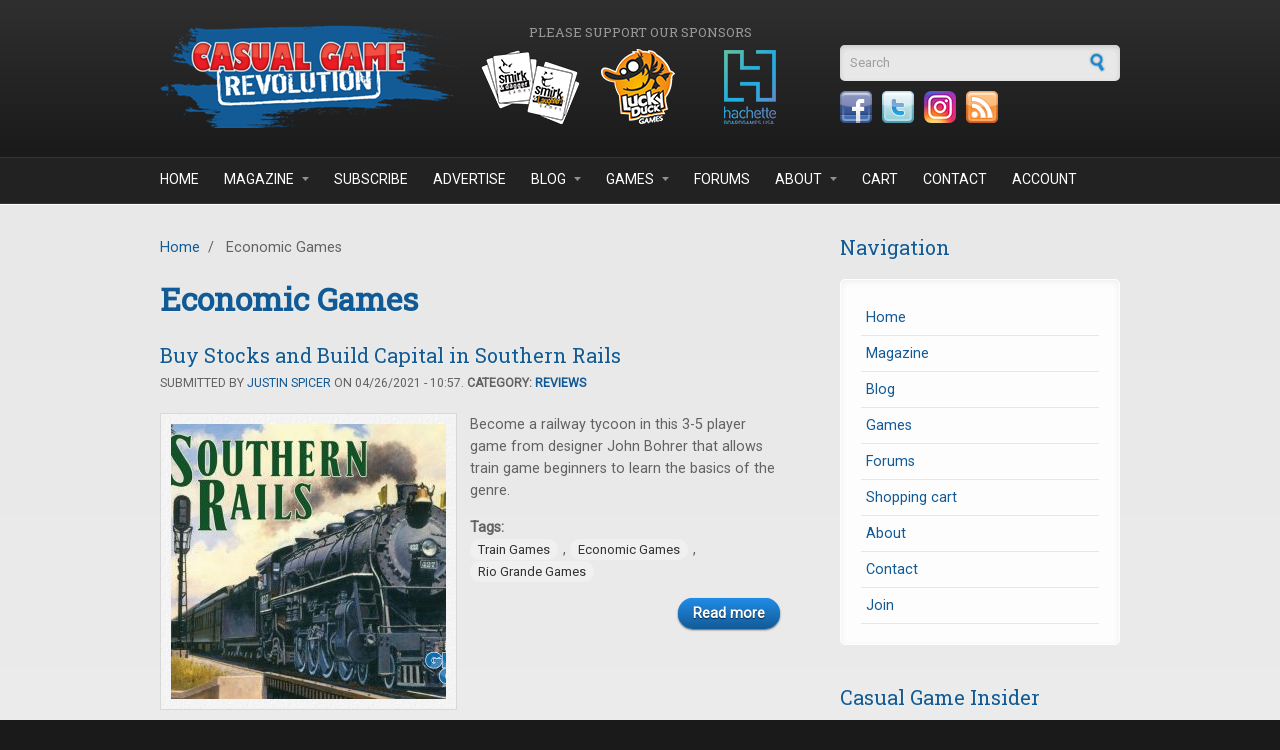

--- FILE ---
content_type: text/html; charset=utf-8
request_url: https://casualgamerevolution.com/tags/economic-games
body_size: 6038
content:
<!DOCTYPE html PUBLIC "-//W3C//DTD XHTML+RDFa 1.0//EN"
  "http://www.w3.org/MarkUp/DTD/xhtml-rdfa-1.dtd">
<html xmlns="http://www.w3.org/1999/xhtml" xml:lang="en" version="XHTML+RDFa 1.0" dir="ltr"
  xmlns:fb="https://ogp.me/ns/fb#"
  xmlns:og="https://ogp.me/ns#">

<head profile="http://www.w3.org/1999/xhtml/vocab">
  <meta http-equiv="Content-Type" content="text/html; charset=utf-8" />
<meta http-equiv="x-dns-prefetch-control" content="on" />
<link rel="dns-prefetch" href="//casualgamerevolution.b-cdn.net" />
<!--[if IE 9]>
<link rel="prefetch" href="//casualgamerevolution.b-cdn.net" />
<![endif]-->
<link rel="shortcut icon" href="https://casualgamerevolution.b-cdn.net/sites/all/themes/corporateclean/favicon.ico" type="image/vnd.microsoft.icon" />
<meta name="generator" content="Drupal 7 (https://www.drupal.org)" />
<link rel="canonical" href="https://casualgamerevolution.com/tags/economic-games" />
<link rel="shortlink" href="https://casualgamerevolution.com/taxonomy/term/1790" />
<meta property="og:site_name" content="Casual Game Revolution" />
<meta property="og:type" content="article" />
<meta property="og:url" content="https://casualgamerevolution.com/tags/economic-games" />
<meta property="og:title" content="Economic Games" />
<meta name="twitter:card" content="summary" />
<meta name="twitter:url" content="https://casualgamerevolution.com/tags/economic-games" />
<meta name="twitter:title" content="Economic Games" />

<!-- Facebook Pixel Code -->
<script>
!function(f,b,e,v,n,t,s){if(f.fbq)return;n=f.fbq=function(){n.callMethod?
n.callMethod.apply(n,arguments):n.queue.push(arguments)};if(!f._fbq)f._fbq=n;
n.push=n;n.loaded=!0;n.version='2.0';n.queue=[];t=b.createElement(e);t.async=!0;
t.src=v;s=b.getElementsByTagName(e)[0];s.parentNode.insertBefore(t,s)}(window,
document,'script','//connect.facebook.net/en_US/fbevents.js');

fbq('init', '1090679201009766');
fbq('track', 'PageView');
</script>
<noscript><img height='1' width='1' style='display:none' src='https://www.facebook.com/tr?id=1090679201009766&ev=PageView&noscript=1' /></noscript>
<!-- End Facebook Pixel Code -->
    <title>Economic Games | Casual Game Revolution</title>
  <link rel="alternate" type="application/rss+xml" title="Casual Game Revolution RSS" href="http://casualgamerevolution.com/rss.xml" />
  <link href="https://fonts.googleapis.com/css?family=Roboto|Roboto+Slab" rel="stylesheet">
  <link type="text/css" rel="stylesheet" href="https://casualgamerevolution.b-cdn.net/sites/default/files/cdn/css/https/css_snAp4mP09PaWsfBvhp7MQtSZeVZUJmarhZ1SXpLut5I.css" media="all" />
<link type="text/css" rel="stylesheet" href="https://casualgamerevolution.b-cdn.net/sites/default/files/cdn/css/https/css_2q7veiw8DXkqWNO7ds831MW2FL-I-ZPCfz5TDjjUN3Q.css" media="all" />
<link type="text/css" rel="stylesheet" href="https://casualgamerevolution.b-cdn.net/sites/default/files/cdn/css/https/css_nNntoSOuVHdrenRXA5L1PoOU9BJeLYiylAFo4k_oBsg.css" media="all" />
<link type="text/css" rel="stylesheet" href="https://casualgamerevolution.b-cdn.net/sites/default/files/cdn/css/https/css_XxYHIsb5ThVCJtV7ZdbfJcW4QWZT6E2rJIWMDlPenm0.css" media="all" />
  <script type="text/javascript" src="https://casualgamerevolution.b-cdn.net/sites/default/files/js/js_YD9ro0PAqY25gGWrTki6TjRUG8TdokmmxjfqpNNfzVU.js"></script>
<script type="text/javascript" src="https://casualgamerevolution.b-cdn.net/sites/default/files/js/js_uW8I0m_XnhGil6Xw4D1_t-ELzO2MdE51btIdJVvccgI.js"></script>
<script type="text/javascript" src="https://casualgamerevolution.b-cdn.net/sites/default/files/js/js_O4Lm-mtIRmEipcfpBLhh-fu59c1EOD3hvIf5QmMXEp0.js"></script>
<script type="text/javascript" src="https://www.googletagmanager.com/gtag/js?id=UA-35522175-1"></script>
<script type="text/javascript">
<!--//--><![CDATA[//><!--
window.dataLayer = window.dataLayer || [];function gtag(){dataLayer.push(arguments)};gtag("js", new Date());gtag("set", "developer_id.dMDhkMT", true);gtag("config", "UA-35522175-1", {"groups":"default"});
//--><!]]>
</script>
<script type="text/javascript">
<!--//--><![CDATA[//><!--
jQuery.extend(Drupal.settings, {"basePath":"\/","pathPrefix":"","setHasJsCookie":0,"ajaxPageState":{"theme":"corporateclean","theme_token":"VfBILBN7Ye3QTp59TsRh1A1K9rGURsQWSbt8DIzcL1Y","js":{"misc\/jquery.js":1,"misc\/jquery-extend-3.4.0.js":1,"misc\/jquery-html-prefilter-3.5.0-backport.js":1,"misc\/jquery.once.js":1,"misc\/drupal.js":1,"sites\/all\/modules\/entityreference\/js\/entityreference.js":1,"sites\/all\/modules\/simpleads\/simpleads.js":1,"sites\/all\/modules\/simpleads\/modules\/simpleads_campaigns\/simpleads_campaigns.js":1,"sites\/all\/modules\/ubercart\/uc_file\/uc_file.js":1,"sites\/all\/libraries\/colorbox\/jquery.colorbox-min.js":1,"sites\/all\/libraries\/DOMPurify\/purify.min.js":1,"sites\/all\/modules\/colorbox\/js\/colorbox.js":1,"sites\/all\/modules\/colorbox\/styles\/default\/colorbox_style.js":1,"sites\/all\/modules\/quote\/quote.js":1,"sites\/all\/modules\/google_analytics\/googleanalytics.js":1,"https:\/\/www.googletagmanager.com\/gtag\/js?id=UA-35522175-1":1,"0":1},"css":{"modules\/system\/system.base.css":1,"modules\/system\/system.menus.css":1,"modules\/system\/system.messages.css":1,"modules\/system\/system.theme.css":1,"modules\/comment\/comment.css":1,"modules\/field\/theme\/field.css":1,"sites\/all\/modules\/logintoboggan\/logintoboggan.css":1,"modules\/node\/node.css":1,"modules\/poll\/poll.css":1,"modules\/search\/search.css":1,"sites\/all\/modules\/simpleads\/simpleads.css":1,"sites\/all\/modules\/ubercart\/uc_file\/uc_file.css":1,"sites\/all\/modules\/ubercart\/uc_order\/uc_order.css":1,"sites\/all\/modules\/ubercart\/uc_product\/uc_product.css":1,"sites\/all\/modules\/ubercart\/uc_store\/uc_store.css":1,"modules\/user\/user.css":1,"modules\/forum\/forum.css":1,"sites\/all\/modules\/views\/css\/views.css":1,"sites\/all\/modules\/ckeditor\/ckeditor.css":1,"sites\/all\/modules\/colorbox\/styles\/default\/colorbox_style.css":1,"profiles\/acquia\/modules\/ctools\/css\/ctools.css":1,"sites\/all\/modules\/panels\/css\/panels.css":1,"sites\/all\/modules\/quote\/quote.css":1,"modules\/taxonomy\/taxonomy.css":1,"sites\/all\/modules\/ds\/layouts\/ds_2col_stacked_fluid\/ds_2col_stacked_fluid.css":1,"sites\/all\/modules\/widgets\/widgets.css":1,"sites\/all\/themes\/corporateclean\/style.css":1,"sites\/all\/themes\/corporateclean\/color\/colors.css":1}},"colorbox":{"opacity":"0.85","current":"{current} of {total}","previous":"\u00ab Prev","next":"Next \u00bb","close":"Close","maxWidth":"98%","maxHeight":"98%","fixed":true,"mobiledetect":true,"mobiledevicewidth":"480px","file_public_path":"\/sites\/default\/files","specificPagesDefaultValue":"admin*\nimagebrowser*\nimg_assist*\nimce*\nnode\/add\/*\nnode\/*\/edit\nprint\/*\nprintpdf\/*\nsystem\/ajax\nsystem\/ajax\/*"},"jcarousel":{"ajaxPath":"\/jcarousel\/ajax\/views"},"quote_nest":"2","simpleads":{"url":{"ckeditor":"\/simpleads\/dashboard\/ckeditor"},"modulepath":"sites\/all\/modules\/simpleads"},"googleanalytics":{"account":["UA-35522175-1"],"trackOutbound":1,"trackMailto":1,"trackDownload":1,"trackDownloadExtensions":"7z|aac|arc|arj|asf|asx|avi|bin|csv|doc(x|m)?|dot(x|m)?|exe|flv|gif|gz|gzip|hqx|jar|jpe?g|js|mp(2|3|4|e?g)|mov(ie)?|msi|msp|pdf|phps|png|ppt(x|m)?|pot(x|m)?|pps(x|m)?|ppam|sld(x|m)?|thmx|qtm?|ra(m|r)?|sea|sit|tar|tgz|torrent|txt|wav|wma|wmv|wpd|xls(x|m|b)?|xlt(x|m)|xlam|xml|z|zip","trackColorbox":1},"urlIsAjaxTrusted":{"\/tags\/economic-games":true}});
//--><!]]>
</script>
  <script type="text/javascript"> //<![CDATA[ 
var tlJsHost = ((window.location.protocol == "https:") ? "https://secure.comodo.com/" : "http://www.trustlogo.com/");
document.write(unescape("%3Cscript src='" + tlJsHost + "trustlogo/javascript/trustlogo.js' type='text/javascript'%3E%3C/script%3E"));
//]]>
</script>
</head>
<body class="html not-front not-logged-in one-sidebar sidebar-first page-taxonomy page-taxonomy-term page-taxonomy-term- page-taxonomy-term-1790" >
  <div id="skip-link">
    <a href="#main-content" class="element-invisible element-focusable">Skip to main content</a>
  </div>
    
<!-- Header. -->
<div id="header">

    <div id="header-inside">
    
        <div id="header-inside-left">
            
                        <a href="/" title="Home"><img src="https://casualgamerevolution.b-cdn.net/sites/default/files/cgr_logo.png" alt="Home" /></a>
                 
                        
        </div>
        
		<div id="header-inside-center">
		
						<div id="sponsor_area">
			  <div class="region region-sponsor-area">
    <div id="block-simpleads-ad-groups-284" class="block block-simpleads">

<h2>Please support our sponsors</h2>

<div class="content">
<div class="header">
  <div class="ad-link"></div>
</div>
<div class="adslist">
      <div class="simpleads-284">
    	    
<div id="ad_groups_284">
  <div class="simplead-container image-ad first">
        <a href="https://casualgamerevolution.com/simpleads/redirect/2475" target="_blank" rel="nofollow"><img src="https://casualgamerevolution.b-cdn.net/sites/default/files/field/image/sponsor_smirk_and_dagger.png" width="100" height="75" alt="Smirk &amp;amp; Dagger" /></a>  </div><div class="simplead-container image-ad ">
        <a href="https://casualgamerevolution.com/simpleads/redirect/1825" target="_blank" rel="nofollow"><img src="https://casualgamerevolution.b-cdn.net/sites/default/files/field/image/sponsor_lucky_duck.png" width="100" height="75" alt="Lucky Duck Games" /></a>  </div><div class="simplead-container image-ad last">
        <a href="https://casualgamerevolution.com/simpleads/redirect/3651" target="_blank" rel="nofollow"><img src="https://casualgamerevolution.b-cdn.net/sites/default/files/field/image/sponsor_hachette.png" width="100" height="75" alt="Hachette" /></a>  </div></div>  
  </div>

    
</div>
</div>
</div>  </div>
			</div>
					
		</div>
		
        <div id="header-inside-right">
		  <div class="region region-search-area">
    <div id="block-search-form" class="block block-search">


<div class="content">
<form action="/tags/economic-games" method="post" id="search-block-form" accept-charset="UTF-8"><div><div class="container-inline">
      <h2 class="element-invisible">Search form</h2>
    <div class="form-item form-type-textfield form-item-search-block-form">
 <input onblur="if (this.value == &#039;&#039;) {this.value = &#039;Search&#039;;}" onfocus="if (this.value == &#039;Search&#039;) {this.value = &#039;&#039;;}" type="text" id="edit-search-block-form--2" name="search_block_form" value="Search" size="15" maxlength="128" class="form-text" />
</div>
<div class="form-actions form-wrapper" id="edit-actions"><input type="image" id="edit-submit" name="submit" src="https://casualgamerevolution.b-cdn.net//sites/all/themes/corporateclean/images/search-button.png" class="form-submit" /></div><input type="hidden" name="form_build_id" value="form-ZqaVe3J6c0VuFQ8ONSVKDSXbkfHeU6X0TtRX8s28DH8" />
<input type="hidden" name="form_id" value="search_block_form" />
</div>
</div></form></div>
</div><div id="block-widgets-s-socialmedia-profile-default" class="block block-widgets">


<div class="content">
<div id="widgets-element-socialmedia_profile-default" class="widgets widgets-set widgets-set-horizontal widgets-style-horizontal"><div id="widgets-element-socialmedia_socialmedia-facebook-profile-button" class="widgets widgets-element widgets-element-horizontal widgets-style-horizontal"><a href="https://www.facebook.com/CasualGameRevolution" title="Visit CasualGameRevolution on Facebook" target="_blank"><img src="https://casualgamerevolution.b-cdn.net/sites/all/modules/socialmedia/icons/levelten/glossy/32x32/facebook.png" alt="Facebook icon"></a></div><div id="widgets-element-socialmedia_socialmedia-twitter-profile-button" class="widgets widgets-element widgets-element-horizontal widgets-style-horizontal"><a href="//twitter.com/CasualGameRev" title="Visit CasualGameRev on Twitter" target="_blank"><img src="https://casualgamerevolution.b-cdn.net/sites/all/modules/socialmedia/icons/levelten/glossy/32x32/twitter.png" alt="Twitter icon" ></a></div><div id="widgets-element-socialmedia_socialmedia-instagram-profile-button" class="widgets widgets-element widgets-element-horizontal widgets-style-horizontal"><a href="https://www.instagram.com/casualgamerevolution/" title="Visit  on Instagram" target="_blank"><img src="https://casualgamerevolution.b-cdn.net/sites/all/modules/socialmedia/icons/levelten/glossy/32x32/instagram.png" alt="Instagram icon" ></a></div><div id="widgets-element-socialmedia_socialmedia-rss-feed-button" class="widgets widgets-element widgets-element-horizontal widgets-style-horizontal"><a href="http://casualgamerevolution.com/rss.xml" title="Subscribe to Casual Game Revolution via RSS" target="_blank"><img src="https://casualgamerevolution.b-cdn.net/sites/all/modules/socialmedia/icons/levelten/glossy/32x32/rss.png" alt="RSS icon" ></a></div><div class="widgets-clear"></div></div></div>
</div>  </div>
    
        </div>
    
    </div><!-- EOF: #header-inside -->

</div><!-- EOF: #header -->

<!-- Header Menu. -->
<div id="header-menu">

<div id="header-menu-inside">
    <ul class="menu"><li class="first leaf"><a href="/">Home</a></li>
<li class="expanded"><a href="/magazine" title="">Magazine</a><ul class="menu"><li class="first leaf"><a href="/magazine" title="">Casual Game Insider</a></li>
<li class="leaf"><a href="/magazine/subscribe">Subscribe</a></li>
<li class="leaf"><a href="/magazine/latest-issue">Latest Issue</a></li>
<li class="leaf"><a href="/magazine/issues" title="">Back Issues</a></li>
<li class="leaf"><a href="/magazine/submissions">Article Submissions</a></li>
<li class="last leaf"><a href="/advertise" title="Learn about advertising and marketing opportunities">Advertising</a></li>
</ul></li>
<li class="leaf"><a href="/magazine/subscribe" title="Subscribe to Casual Game Insider magazine">Subscribe</a></li>
<li class="leaf"><a href="/advertise">Advertise</a></li>
<li class="expanded"><a href="/blog" title="">Blog</a><ul class="menu"><li class="first leaf"><a href="/blog/news" title="">News</a></li>
<li class="leaf"><a href="/blog/articles" title="">Articles</a></li>
<li class="leaf"><a href="/blog/reviews" title="">Reviews</a></li>
<li class="leaf"><a href="/blog/videos" title="">Videos</a></li>
<li class="last leaf"><a href="/blog/giveaways" title="">Giveaways</a></li>
</ul></li>
<li class="expanded"><a href="/games" title="">Games</a><ul class="menu"><li class="first leaf"><a href="/games" title="">Recommended Games</a></li>
<li class="leaf"><a href="/games/reviews" title="">Reviewed Games</a></li>
<li class="last leaf"><a href="/games/review-info">Game Review Info</a></li>
</ul></li>
<li class="leaf"><a href="/forums" title="">Forums</a></li>
<li class="expanded"><a href="/about/what-we-do" title="">About</a><ul class="menu"><li class="first leaf"><a href="/about/what-we-do">What We Do</a></li>
<li class="leaf"><a href="/about/who-we-are">Who we are</a></li>
<li class="leaf"><a href="/about/what-is-a-casual-game">What is a Casual Game?</a></li>
<li class="leaf"><a href="/press">Press</a></li>
<li class="leaf"><a href="/about/affiliate-program">Affiliate Program</a></li>
<li class="last leaf"><a href="/retailer">Retailer Network</a></li>
</ul></li>
<li class="leaf"><a href="/cart" title="Shopping cart">Cart</a></li>
<li class="leaf"><a href="/contact" title="">Contact</a></li>
<li class="last leaf"><a href="/user" title="">Account</a></li>
</ul></div><!-- EOF: #header-menu-inside -->

</div><!-- EOF: #header-menu -->


<!-- Banner. -->
<div id="banner">

	
</div><!-- EOF: #banner -->


<!-- Content. -->
<div id="content">

    <div id="content-inside" class="inside">
    
        <div id="main">
            
            <div class="breadcrumb"><a href="/">Home</a> <span class="breadcrumb-separator">/</span> Economic Games</div>            
                   
                 
                        
                        
			                        <h1>Economic Games</h1>
                                    
                        
              <div class="region region-content">
    <div id="block-system-main" class="block block-system">


<div class="content">
<div class="term-listing-heading"><div id="taxonomy-term-1790" class="taxonomy-term vocabulary-tags">

  
  <div class="content">
      </div>

</div>
</div><div  class="ds-2col-stacked-fluid node node-article node-promoted node-teaser view-mode-teaser clearfix">

  
  <div class="group-header">
    <div class="field field-name-title field-type-ds field-label-hidden"><div class="field-items"><div class="field-item even"><h2><a href="/blog/2021/04/buy-stocks-and-build-capital-in-southern-rails">Buy Stocks and Build Capital in Southern Rails</a></h2></div></div></div><div class="submitted">Submitted by <a href="https://casualgamerevolution.com/user/justin-spicer" title="Visit Justin Spicer's page">Justin Spicer</a> on 04/26/2021 - 10:57. <strong>Category: <a href="https://casualgamerevolution.com/blog/reviews" title="See more posts from the Reviews category">Reviews</a></a></strong></div>  </div>

      <div class="group-left">
      <div class="article-teaser-image"><a href="/blog/2021/04/buy-stocks-and-build-capital-in-southern-rails"><img src="https://casualgamerevolution.b-cdn.net/sites/default/files/styles/medium_teaser/public/field/image/southern_rails.jpg?itok=5PgYb0Ru" alt="Southern Rails" /></a></div>    </div>
  
      <div class="group-right">
      <div class="field field-name-body field-type-text-with-summary field-label-hidden"><div class="field-items"><div class="field-item even"><p>Become a railway tycoon in this 3-5 player game from designer John Bohrer that allows train game beginners to learn the basics of the genre.</p>
</div></div></div><div class="field field-name-field-tags field-type-taxonomy-term-reference field-label-inline clearfix"><div class="field-label">Tags:&nbsp;</div><div class="field-items"><div class="field-item even"><a href="/tags/train-games">Train Games</a>, <a href="/tags/economic-games" class="active">Economic Games</a>, <a href="/tags/rio-grande-games">Rio Grande Games</a></div></div></div><div class="links"><ul><li><a href="/blog/2021/04/buy-stocks-and-build-capital-in-southern-rails" class="">Read more</a></li></ul></div>    </div>
  
  <div class="group-footer">
      </div>

</div>

</div>
</div>  </div>
            
                        
        </div><!-- EOF: #main -->
        
        <div id="sidebar">
             
              <div class="region region-sidebar-first">
    <div id="block-system-navigation" class="block block-system block-menu">

<h2>Navigation</h2>

<div class="content">
<ul class="menu"><li class="first leaf"><a href="/" title="Home page">Home</a></li>
<li class="collapsed"><a href="/magazine" title="Casual Game Insider magazine">Magazine</a></li>
<li class="collapsed"><a href="/blog" title="Blog posts by our editors">Blog</a></li>
<li class="leaf"><a href="/games" title="">Games</a></li>
<li class="collapsed"><a href="/forums">Forums</a></li>
<li class="leaf"><a href="/cart" title="View/modify the contents of your shopping cart or proceed to checkout.">Shopping cart</a></li>
<li class="collapsed"><a href="/about/what-we-do" title="About Casual Game Revolution">About</a></li>
<li class="leaf"><a href="/contact">Contact</a></li>
<li class="last leaf"><a href="/user/register" title="Join the Casual Game Revolution">Join</a></li>
</ul></div>
</div><div id="block-views-latest-magazine-issue-block" class="block block-views">

<h2>Casual Game Insider</h2>

<div class="content">
<div class="view view-latest-magazine-issue view-id-latest_magazine_issue view-display-id-block view-dom-id-bc80c8ce1091b7e1c22caddda5044a7e">
        
  
  
      <div class="view-content">
        <div class="views-row views-row-1 views-row-odd views-row-first views-row-last">
    <div  class="ds-1col node node-magazine-issue node-promoted view-mode-block clearfix">

  
  <div class="field field-name-uc-product-image field-type-image field-label-hidden"><div class="field-items"><div class="field-item even"><a href="/magazine/issues/cgi54-wispwood-the-game-makers-spiel-2025-and-big-box-games"><img src="https://casualgamerevolution.b-cdn.net/sites/default/files/styles/magazine_block/public/cgi_issue54_flat.jpg?itok=C33RbFSU" width="235" height="304" alt="" /></a></div></div></div><div class="field field-name-title field-type-ds field-label-hidden"><div class="field-items"><div class="field-item even"><p>CGI#54: Wispwood, The Game Makers, SPIEL 2025, and Big Box Games</p></div></div></div><div class="field field-name-simple-preview-links field-type-ds field-label-hidden"><div class="field-items"><div class="field-item even"><div class="center">
<a href="https://casualgamerevolution.com/magazine/issues/cgi54-wispwood-the-game-makers-spiel-2025-and-big-box-games" title="Purchase this issue" class="more">Purchase</a>
<a href="/magazine/subscribe" title="Subscribe to Casual Game Insider" class="more">Subscribe</a>
</div></div></div></div></div>

  </div>
    </div>
  
  
  
  
  
  
</div></div>
</div>  </div>

        </div><!-- EOF: #sidebar -->

    </div><!-- EOF: #content-inside -->

</div><!-- EOF: #content -->

<!-- Footer -->    
<div id="footer">

    <div id="footer-inside">
    
        <div class="footer-area first">
                </div><!-- EOF: .footer-area -->
        
        <div class="footer-area second">
                </div><!-- EOF: .footer-area -->
        
        <div class="footer-area third">
                </div><!-- EOF: .footer-area -->
       
    </div><!-- EOF: #footer-inside -->

</div><!-- EOF: #footer -->

<!-- Footer -->    
<div id="footer-bottom">

    <div id="footer-bottom-inside">
    
    	<div id="footer-bottom-left">
        
            <ul class="secondary-menu links clearfix"><li class="menu-1225 first"><a href="/user/register" title="Sign up for an account">Join</a></li>
<li class="menu-1224 last"><a href="/user/login" title="Log into your account">Log in</a></li>
</ul>            
              <div class="region region-footer">
    <div id="block-widgets-s-copyright-widget" class="block block-widgets">


<div class="content">
Copyright &copy; 2026 Casual Game Revolution</div>
</div>  </div>
            
        </div>
        
        <div id="footer-bottom-right">
        
        	  <div class="region region-footer-bottom-right">
    <div id="block-menu-menu-legal" class="block block-menu">


<div class="content">
<ul class="menu"><li class="first leaf"><a href="/terms" title="Terms and conditions for using this website.">Terms</a></li>
<li class="last leaf"><a href="/privacy" title="Our privacy policy">Privacy</a></li>
</ul></div>
</div>  </div>
        
        </div><!-- EOF: #footer-bottom-right -->
       
    </div><!-- EOF: #footer-bottom-inside -->

</div><!-- EOF: #footer -->  </body>
</html>
